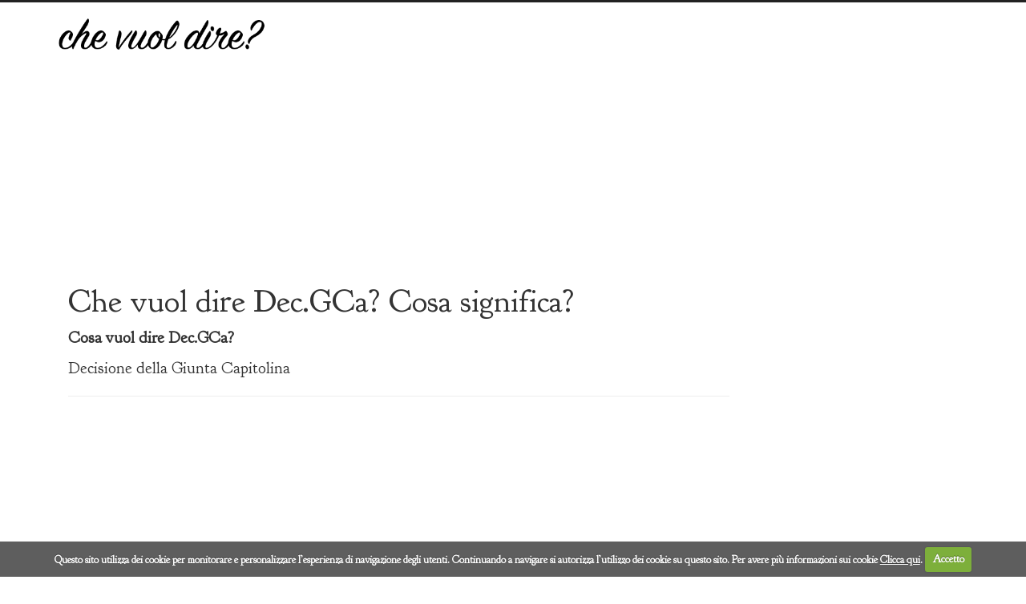

--- FILE ---
content_type: text/html; charset=utf-8
request_url: http://chevuoldire.it/cosa-significa/dec-gca/
body_size: 1663
content:
<!DOCTYPE html>
<!--[if IE 6]><html lang="it" class="no-js ie6 lte-ie9 lte-ie8 lte-ie7 lte-ie6 gte-ie6"><![endif]-->
<!--[if IE 7]><html lang="it" class="no-js ie7 lte-ie9 lte-ie8 lte-ie7 gte-ie7 gte-ie6"><![endif]-->
<!--[if IE 8]><html lang="it" class="no-js ie8 lte-ie9 lte-ie8 gte-ie8 gte-ie7 gte-ie6"><![endif]-->
<!--[if IE 9]><html lang="it" class="no-js ie9 lte-ie9 gte-ie9 gte-ie8 gte-ie7 gte-ie6"><![endif]-->
<!--[if !(lte IE 9)]><!-->
<html lang="it" class="no-js">
<!--<![endif]-->
  <head>
    <meta charset="UTF-8" />
    <title>Che vuol dire Dec.GCa - Cosa significa?</title>
    <meta name="description" content="&#10;&#9;&#9;&#9;&#9;&#9;Che vuol dire Dec.GCa - Cosa significa?&#10;&#9;&#9;&#9;&#9;&#9;Decisione…" />
    <meta name="viewport" content="width=device-width, initial-scale=1.0" />
    <link href="http://chevuoldire.it/workspace/css/bootstrap.css" rel="stylesheet" media="screen" />
    <link href="http://chevuoldire.it/workspace/css/app.css" rel="stylesheet" media="screen" />
    <link rel="stylesheet" type="text/css" href="http://chevuoldire.it/workspace/js/cookie/cookiecuttr.css" />
    <link href="http://fonts.googleapis.com/css?family=Goudy+Bookletter+1911" rel="stylesheet" type="text/css" />
    <script async="true" src="//pagead2.googlesyndication.com/pagead/js/adsbygoogle.js"></script>
    <script>
					(adsbygoogle = window.adsbygoogle || []).push({
					google_ad_client: "ca-pub-3074088531154594",
					enable_page_level_ads: true
					});
					</script>
  </head>
  <body class="page-home">
    <header>
      <div class="container">
        <div class="row">
          <div class="col-md-3">
            <h1>
              <a href="http://chevuoldire.it">
                <img src="http://chevuoldire.it/workspace/images/chevuoldire.png" class="img-responsive" alt="Che vuol dire?" title="Che vuol dire?" />
              </a>
            </h1>
          </div>
          <div class="col-md-9 colrob">
            <ins class="adsbygoogle" style="display:block;" data-ad-client="ca-pub-3074088531154594" data-ad-slot="7394402867" data-ad-format="auto"></ins>
            <script>
							(adsbygoogle = window.adsbygoogle || []).push({});
							</script>
          </div>
        </div>
      </div>
    </header>
    <div class="container">
      <div class="col-md-12 alfabeto"></div>
    </div>
    <div class="container">
      <div class="col-md-9">
        <section>
          <article>
            <h2>Che vuol dire Dec.GCa? Cosa significa?</h2>
            <p>
              <strong>Cosa vuol dire Dec.GCa? </strong>
              <p>Decisione della Giunta Capitolina</p>
            </p>
            <hr />
            <ins class="adsbygoogle" style="display:block;" data-ad-client="ca-pub-3074088531154594" data-ad-slot="7394402867" data-ad-format="auto"></ins>
            <script>
  (adsbygoogle = window.adsbygoogle || []).push({});
  </script>
          </article>
        </section>
      </div>
      <div class="col-md-3">
        <ins class="adsbygoogle" style="display:inline-block;width:300px;height:250px" data-ad-client="ca-pub-3074088531154594" data-ad-slot="8365171667"></ins>
        <script>
          (adsbygoogle = window.adsbygoogle || []).push({});
          </script>
      </div>
    </div>
    <footer>
      <div class="container">
        <div class="col-md-3"></div>
        <div class="clearfix"></div>
        <div class="col-md-12 centro grigiot">© 2013/26 - chevuoldire.it</div>
      </div>
    </footer>
    <script src="//code.jquery.com/jquery.min.js"></script>
    <script src="//netdna.bootstrapcdn.com/bootstrap/3.0.1/js/bootstrap.min.js"></script>
    <script src="http://chevuoldire.it/workspace/js/cookie/jquery.cookie.js"></script>
    <script src="http://chevuoldire.it/workspace/js/cookie/jquery.cookiecuttr.js"></script>
    <script>
      $(document).ready(function () {
  			$.cookieCuttr({
  				cookieAnalytics: false,
          cookieAcceptButtonText: 'Accetto',
          cookieAcceptButton: true,
  				cookieMessage: "Questo sito utilizza dei cookie per monitorare e personalizzare l’esperienza di navigazione degli utenti. Continuando a navigare si autorizza l’utilizzo dei cookie su questo sito. Per avere più informazioni sui cookie <a href='http://chevuoldire.it/cookie-policy' title='tutto sui nostri cookies'>Clicca qui</a>.",
  				cookiePolicyLink: 'http://chevuoldire.it/cookie-policy'
  			});
  		});
      </script>
    <script>
			  (function(i,s,o,g,r,a,m){i['GoogleAnalyticsObject']=r;i[r]=i[r]||function(){
			  (i[r].q=i[r].q||[]).push(arguments)},i[r].l=1*new Date();a=s.createElement(o),
			  m=s.getElementsByTagName(o)[0];a.async=1;a.src=g;m.parentNode.insertBefore(a,m)
			  })(window,document,'script','https://www.google-analytics.com/analytics.js','ga');
			
			  ga('create', 'UA-45506024-2', 'auto');
			  ga('send', 'pageview');
			
			</script>
  </body>
</html>


--- FILE ---
content_type: text/html; charset=utf-8
request_url: https://www.google.com/recaptcha/api2/aframe
body_size: 266
content:
<!DOCTYPE HTML><html><head><meta http-equiv="content-type" content="text/html; charset=UTF-8"></head><body><script nonce="weI1ZQf9arQAqPNa4V9FQg">/** Anti-fraud and anti-abuse applications only. See google.com/recaptcha */ try{var clients={'sodar':'https://pagead2.googlesyndication.com/pagead/sodar?'};window.addEventListener("message",function(a){try{if(a.source===window.parent){var b=JSON.parse(a.data);var c=clients[b['id']];if(c){var d=document.createElement('img');d.src=c+b['params']+'&rc='+(localStorage.getItem("rc::a")?sessionStorage.getItem("rc::b"):"");window.document.body.appendChild(d);sessionStorage.setItem("rc::e",parseInt(sessionStorage.getItem("rc::e")||0)+1);localStorage.setItem("rc::h",'1769910599960');}}}catch(b){}});window.parent.postMessage("_grecaptcha_ready", "*");}catch(b){}</script></body></html>

--- FILE ---
content_type: text/plain
request_url: https://www.google-analytics.com/j/collect?v=1&_v=j102&a=1332798384&t=pageview&_s=1&dl=http%3A%2F%2Fchevuoldire.it%2Fcosa-significa%2Fdec-gca%2F&ul=en-us%40posix&dt=Che%20vuol%20dire%20Dec.GCa%20-%20Cosa%20significa%3F&sr=1280x720&vp=1280x720&_u=IEBAAEABAAAAACAAI~&jid=1365404143&gjid=874469972&cid=1994916175.1769910599&tid=UA-45506024-2&_gid=1636272369.1769910599&_r=1&_slc=1&z=1734856112
body_size: -450
content:
2,cG-PMPLNPCDMJ